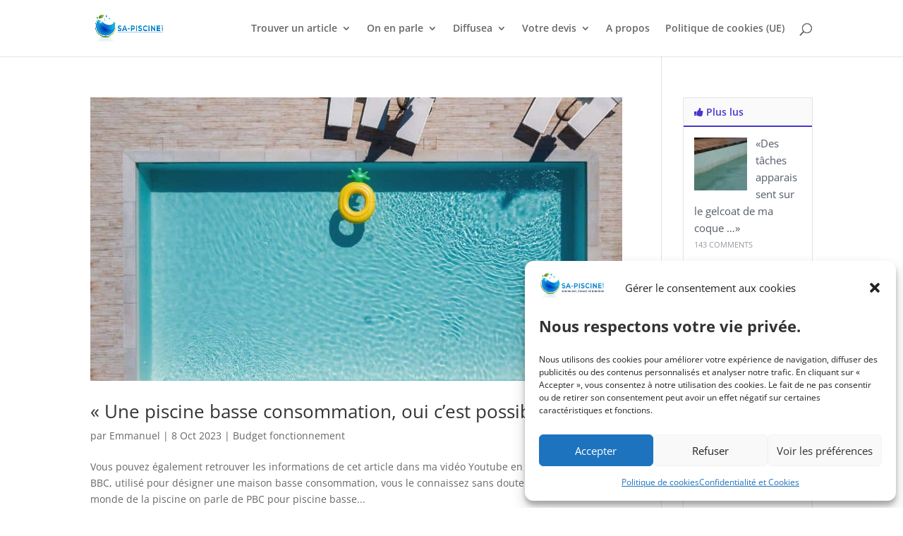

--- FILE ---
content_type: text/html; charset=UTF-8
request_url: https://www.sa-piscine.com/tag/consommation-chlore-liquide-piscine
body_size: 11287
content:
<!DOCTYPE html><html lang="fr-FR"><head><meta charset="UTF-8" /><meta http-equiv="X-UA-Compatible" content="IE=edge"><link rel="pingback" href="https://www.sa-piscine.com/xmlrpc.php" /> <script type="text/javascript">document.documentElement.className = 'js';</script> <link rel="preconnect" href="https://fonts.gstatic.com" crossorigin /><meta name='robots' content='index, follow, max-image-preview:large, max-snippet:-1, max-video-preview:-1' /> <script type="text/javascript">let jqueryParams=[],jQuery=function(r){return jqueryParams=[...jqueryParams,r],jQuery},$=function(r){return jqueryParams=[...jqueryParams,r],$};window.jQuery=jQuery,window.$=jQuery;let customHeadScripts=!1;jQuery.fn=jQuery.prototype={},$.fn=jQuery.prototype={},jQuery.noConflict=function(r){if(window.jQuery)return jQuery=window.jQuery,$=window.jQuery,customHeadScripts=!0,jQuery.noConflict},jQuery.ready=function(r){jqueryParams=[...jqueryParams,r]},$.ready=function(r){jqueryParams=[...jqueryParams,r]},jQuery.load=function(r){jqueryParams=[...jqueryParams,r]},$.load=function(r){jqueryParams=[...jqueryParams,r]},jQuery.fn.ready=function(r){jqueryParams=[...jqueryParams,r]},$.fn.ready=function(r){jqueryParams=[...jqueryParams,r]};</script> <link media="all" href="https://www.sa-piscine.com/wp-content/cache/autoptimize/css/autoptimize_ed53da2a4edb3c0aadc48df60567d573.css" rel="stylesheet"><title>consommation chlore liquide piscine Archives - Sa piscine</title><link rel="canonical" href="https://www.sa-piscine.com/tag/consommation-chlore-liquide-piscine" /><meta property="og:locale" content="fr_FR" /><meta property="og:type" content="article" /><meta property="og:title" content="consommation chlore liquide piscine Archives - Sa piscine" /><meta property="og:url" content="https://www.sa-piscine.com/tag/consommation-chlore-liquide-piscine" /><meta property="og:site_name" content="Sa piscine" /> <script type="application/ld+json" class="yoast-schema-graph">{"@context":"https://schema.org","@graph":[{"@type":"CollectionPage","@id":"https://www.sa-piscine.com/tag/consommation-chlore-liquide-piscine","url":"https://www.sa-piscine.com/tag/consommation-chlore-liquide-piscine","name":"consommation chlore liquide piscine Archives - Sa piscine","isPartOf":{"@id":"https://www.sa-piscine.com/#website"},"primaryImageOfPage":{"@id":"https://www.sa-piscine.com/tag/consommation-chlore-liquide-piscine#primaryimage"},"image":{"@id":"https://www.sa-piscine.com/tag/consommation-chlore-liquide-piscine#primaryimage"},"thumbnailUrl":"https://www.sa-piscine.com/wp-content/uploads/2023/10/piscine-basse-conso-llum.fr-L.jpeg","breadcrumb":{"@id":"https://www.sa-piscine.com/tag/consommation-chlore-liquide-piscine#breadcrumb"},"inLanguage":"fr-FR"},{"@type":"ImageObject","inLanguage":"fr-FR","@id":"https://www.sa-piscine.com/tag/consommation-chlore-liquide-piscine#primaryimage","url":"https://www.sa-piscine.com/wp-content/uploads/2023/10/piscine-basse-conso-llum.fr-L.jpeg","contentUrl":"https://www.sa-piscine.com/wp-content/uploads/2023/10/piscine-basse-conso-llum.fr-L.jpeg","width":1000,"height":533},{"@type":"BreadcrumbList","@id":"https://www.sa-piscine.com/tag/consommation-chlore-liquide-piscine#breadcrumb","itemListElement":[{"@type":"ListItem","position":1,"name":"Accueil","item":"https://www.sa-piscine.com/"},{"@type":"ListItem","position":2,"name":"consommation chlore liquide piscine"}]},{"@type":"WebSite","@id":"https://www.sa-piscine.com/#website","url":"https://www.sa-piscine.com/","name":"Sa piscine","description":"&quot;Sa piscine, Son nouvel espace de bonheur !&quot;","publisher":{"@id":"https://www.sa-piscine.com/#organization"},"potentialAction":[{"@type":"SearchAction","target":{"@type":"EntryPoint","urlTemplate":"https://www.sa-piscine.com/?s={search_term_string}"},"query-input":{"@type":"PropertyValueSpecification","valueRequired":true,"valueName":"search_term_string"}}],"inLanguage":"fr-FR"},{"@type":"Organization","@id":"https://www.sa-piscine.com/#organization","name":"Sa-piscine","url":"https://www.sa-piscine.com/","logo":{"@type":"ImageObject","inLanguage":"fr-FR","@id":"https://www.sa-piscine.com/#/schema/logo/image/","url":"https://www.sa-piscine.com/wp-content/uploads/2015/03/100x74-sa-piscine.png","contentUrl":"https://www.sa-piscine.com/wp-content/uploads/2015/03/100x74-sa-piscine.png","width":100,"height":74,"caption":"Sa-piscine"},"image":{"@id":"https://www.sa-piscine.com/#/schema/logo/image/"},"sameAs":["https://www.facebook.com/pages/Sa-piscine/679024348778741","https://x.com/sapiscine"]}]}</script> <link rel="alternate" type="application/rss+xml" title="Sa piscine &raquo; Flux" href="https://www.sa-piscine.com/feed" /><link rel="alternate" type="application/rss+xml" title="Sa piscine &raquo; Flux des commentaires" href="https://www.sa-piscine.com/comments/feed" /><link rel="alternate" type="application/rss+xml" title="Sa piscine &raquo; Flux de l’étiquette consommation chlore liquide piscine" href="https://www.sa-piscine.com/tag/consommation-chlore-liquide-piscine/feed" /><meta content="Divi Child v.1" name="generator"/> <script type="text/javascript" src="https://www.sa-piscine.com/wp-includes/js/jquery/jquery.min.js?ver=3.7.1" id="jquery-core-js"></script> <script type="text/javascript" id="jquery-js-after">jqueryParams.length&&$.each(jqueryParams,function(e,r){if("function"==typeof r){var n=String(r);n.replace("$","jQuery");var a=new Function("return "+n)();$(document).ready(a)}});
//# sourceURL=jquery-js-after</script> <link rel="https://api.w.org/" href="https://www.sa-piscine.com/wp-json/" /><link rel="alternate" title="JSON" type="application/json" href="https://www.sa-piscine.com/wp-json/wp/v2/tags/5117" /><link rel="EditURI" type="application/rsd+xml" title="RSD" href="https://www.sa-piscine.com/xmlrpc.php?rsd" /><meta name="viewport" content="width=device-width, initial-scale=1.0, maximum-scale=1.0, user-scalable=0" /> <script type="text/plain" data-service="google-analytics" data-category="statistics" async data-cmplz-src="https://www.googletagmanager.com/gtag/js?id=UA-34347012-1"></script> <script>window.dataLayer = window.dataLayer || [];
  function gtag(){dataLayer.push(arguments);}
  gtag('js', new Date());

  gtag('config', 'UA-34347012-1');</script>  <script async src="https://pagead2.googlesyndication.com/pagead/js/adsbygoogle.js?client=ca-pub-0395749000758995" crossorigin="anonymous"></script>  <script type="text/plain" data-service="google-analytics" data-category="statistics" async data-cmplz-src="https://www.googletagmanager.com/gtag/js?id=G-P4QGJRK69T"></script> <script>window.dataLayer = window.dataLayer || [];
  function gtag(){dataLayer.push(arguments);}
  gtag('js', new Date());

  gtag('config', 'G-P4QGJRK69T');</script>  <script type="text/javascript">(function($) {
$(document).ready(function() {
var newVal = 'Lire l\'article';
$('.more-link').html( newVal );
});
})(jQuery);</script>  <script>var lepopup_customjs_handlers={};var lepopup_cookie_value="ilovelencha";var lepopup_events_data={};var lepopup_content_id="{5117}{post_tag}";</script><script>function lepopup_add_event(_event,_data){if(typeof _lepopup_add_event == typeof undefined){jQuery(document).ready(function(){_lepopup_add_event(_event,_data);});}else{_lepopup_add_event(_event,_data);}}</script><link rel="icon" href="https://www.sa-piscine.com/wp-content/uploads/2021/02/cropped-Logo_05-512x512-1-65x65.png" sizes="32x32" /><link rel="icon" href="https://www.sa-piscine.com/wp-content/uploads/2021/02/cropped-Logo_05-512x512-1-300x300.png" sizes="192x192" /><link rel="apple-touch-icon" href="https://www.sa-piscine.com/wp-content/uploads/2021/02/cropped-Logo_05-512x512-1-300x300.png" /><meta name="msapplication-TileImage" content="https://www.sa-piscine.com/wp-content/uploads/2021/02/cropped-Logo_05-512x512-1-300x300.png" /> <noscript><style id="rocket-lazyload-nojs-css">.rll-youtube-player, [data-lazy-src]{display:none !important;}</style></noscript></head><body data-cmplz=1 class="archive tag tag-consommation-chlore-liquide-piscine tag-5117 wp-theme-Divi wp-child-theme-Divi-Child et-tb-has-template et-tb-has-footer aawp-custom et_pb_button_helper_class et_fixed_nav et_show_nav et_primary_nav_dropdown_animation_fade et_secondary_nav_dropdown_animation_fade et_header_style_left et_cover_background et_pb_gutter osx et_pb_gutters3 et_right_sidebar et_divi_theme et-db"><div id="page-container"><div id="et-boc" class="et-boc"><header id="main-header" data-height-onload="66"><div class="container clearfix et_menu_container"><div class="logo_container"> <span class="logo_helper"></span> <a href="https://www.sa-piscine.com/"> <noscript><img src="https://www.sa-piscine.com/wp-content/uploads/2020/12/Logo_01-600x256-1.png" width="600" height="256" alt="Sa piscine" data-height-percentage="54" /></noscript><img class="lazyload" src='data:image/svg+xml,%3Csvg%20xmlns=%22http://www.w3.org/2000/svg%22%20viewBox=%220%200%20600%20256%22%3E%3C/svg%3E' data-src="https://www.sa-piscine.com/wp-content/uploads/2020/12/Logo_01-600x256-1.png" width="600" height="256" alt="Sa piscine" id="logo" data-height-percentage="54" /> </a></div><div id="et-top-navigation" data-height="66" data-fixed-height="40"><nav id="top-menu-nav"><ul id="top-menu" class="nav"><li class="menu-item menu-item-type-custom menu-item-object-custom menu-item-home menu-item-has-children menu-item-10681"><a href="https://www.sa-piscine.com">Trouver un article</a><ul class="sub-menu"><li class="menu-item menu-item-type-taxonomy menu-item-object-category menu-item-has-children menu-item-7313"><a href="https://www.sa-piscine.com/category/projet-piscine">Votre projet Piscine</a><ul class="sub-menu"><li class="menu-item menu-item-type-taxonomy menu-item-object-category menu-item-7321"><a href="https://www.sa-piscine.com/category/projet-piscine/acces">Accès</a></li><li class="menu-item menu-item-type-taxonomy menu-item-object-category menu-item-7322"><a href="https://www.sa-piscine.com/category/projet-piscine/accessoires">Accessoires</a></li><li class="menu-item menu-item-type-taxonomy menu-item-object-category menu-item-7318"><a href="https://www.sa-piscine.com/category/projet-piscine/administratif">Administratif</a></li><li class="menu-item menu-item-type-taxonomy menu-item-object-category menu-item-7319"><a href="https://www.sa-piscine.com/category/projet-piscine/budget-construction">Budget construction</a></li><li class="menu-item menu-item-type-taxonomy menu-item-object-category menu-item-6290"><a href="https://www.sa-piscine.com/category/projet-piscine/chauffage">Chauffage</a></li><li class="menu-item menu-item-type-taxonomy menu-item-object-category menu-item-7315"><a href="https://www.sa-piscine.com/category/projet-piscine/construction">Construction</a></li><li class="menu-item menu-item-type-taxonomy menu-item-object-category menu-item-7320"><a href="https://www.sa-piscine.com/category/projet-piscine/filtration-projet-piscine">Filtration</a></li><li class="menu-item menu-item-type-taxonomy menu-item-object-category menu-item-6286"><a href="https://www.sa-piscine.com/category/projet-piscine/forme-dimension-fond">Forme / dimension / fond</a></li><li class="menu-item menu-item-type-taxonomy menu-item-object-category menu-item-7317"><a href="https://www.sa-piscine.com/category/projet-piscine/implantation">Implantation</a></li><li class="menu-item menu-item-type-taxonomy menu-item-object-category menu-item-6288"><a href="https://www.sa-piscine.com/category/projet-piscine/local-technique">Local technique</a></li><li class="menu-item menu-item-type-taxonomy menu-item-object-category menu-item-7316"><a href="https://www.sa-piscine.com/category/projet-piscine/revetements">Revêtements</a></li><li class="menu-item menu-item-type-taxonomy menu-item-object-category menu-item-6293"><a href="https://www.sa-piscine.com/category/projet-piscine/securite">Sécurité</a></li><li class="menu-item menu-item-type-taxonomy menu-item-object-category menu-item-6287"><a href="https://www.sa-piscine.com/category/projet-piscine/types">Types</a></li></ul></li><li class="menu-item menu-item-type-taxonomy menu-item-object-category menu-item-has-children menu-item-7323"><a href="https://www.sa-piscine.com/category/vie-piscine">La vie de votre Piscine</a><ul class="sub-menu"><li class="menu-item menu-item-type-taxonomy menu-item-object-category menu-item-6294"><a href="https://www.sa-piscine.com/category/vie-piscine/traitements">Traitements</a></li><li class="menu-item menu-item-type-taxonomy menu-item-object-category menu-item-7326"><a href="https://www.sa-piscine.com/category/vie-piscine/budget-fonctionnement">Budget fonctionnement</a></li><li class="menu-item menu-item-type-taxonomy menu-item-object-category menu-item-6291"><a href="https://www.sa-piscine.com/category/vie-piscine/entretien">Entretien</a></li><li class="menu-item menu-item-type-taxonomy menu-item-object-category menu-item-11246"><a href="https://www.sa-piscine.com/category/vie-piscine/renovation-vie-piscine">Rénovation</a></li><li class="menu-item menu-item-type-taxonomy menu-item-object-category menu-item-6292"><a href="https://www.sa-piscine.com/category/vie-piscine/filtration-fonctionnement">Filtration fonctionnement</a></li><li class="menu-item menu-item-type-taxonomy menu-item-object-category menu-item-7324"><a href="https://www.sa-piscine.com/category/vie-piscine/estivage">Estivage</a></li><li class="menu-item menu-item-type-taxonomy menu-item-object-category menu-item-7325"><a href="https://www.sa-piscine.com/category/vie-piscine/hivernage">Hivernage</a></li></ul></li><li class="menu-item menu-item-type-taxonomy menu-item-object-category menu-item-6295"><a href="https://www.sa-piscine.com/category/autour">Autour de la piscine</a></li><li class="menu-item menu-item-type-taxonomy menu-item-object-category menu-item-6297"><a href="https://www.sa-piscine.com/category/piscine-news">Piscine News</a></li><li class="menu-item menu-item-type-taxonomy menu-item-object-category menu-item-8844"><a href="https://www.sa-piscine.com/category/abris-piscine">Abris piscine</a></li><li class="menu-item menu-item-type-taxonomy menu-item-object-category menu-item-6296"><a href="https://www.sa-piscine.com/category/divers">Divers</a></li></ul></li><li class="menu-item menu-item-type-post_type menu-item-object-page menu-item-has-children menu-item-6251"><a href="https://www.sa-piscine.com/vos-temoignages">On en parle</a><ul class="sub-menu"><li class="menu-item menu-item-type-custom menu-item-object-custom menu-item-12453"><a href="https://www.diffusea.com/article-maison-jardin/">Article dans « Maison &#038; Jardin »</a></li><li class="menu-item menu-item-type-post_type menu-item-object-page menu-item-12685"><a href="https://www.sa-piscine.com/vos-temoignages">Mes lecteurs témoignent</a></li></ul></li><li class="menu-item menu-item-type-custom menu-item-object-custom menu-item-has-children menu-item-7390"><a href="https://www.diffusea.com/" title="Vous faciliter l&rsquo;entretien ET faire des économies">Diffusea</a><ul class="sub-menu"><li class="menu-item menu-item-type-custom menu-item-object-custom menu-item-7669"><a href="https://www.diffusea.com/categorie-produit/entretien/prefiltres/" title="Tous les pré-filtres">Les pré-filtres de skimmer</a></li><li class="menu-item menu-item-type-custom menu-item-object-custom menu-item-9192"><a href="https://www.diffusea.com/categorie-produit/piscine/packs/" title="Les packs">Les packs de Pré-filtres</a></li><li class="menu-item menu-item-type-custom menu-item-object-custom menu-item-7674"><a href="https://www.diffusea.com/produit/surfilet/" title="Pour une épuisette plus efficace">Les sur-filets d&rsquo;épuisette</a></li><li class="menu-item menu-item-type-custom menu-item-object-custom menu-item-7675"><a href="https://www.diffusea.com/produit/skimm-protect-enveloppe/" title="Spécial Waterair">Les enveloppes pour cartouches filtrantes</a></li><li class="menu-item menu-item-type-custom menu-item-object-custom menu-item-10069"><a href="https://www.diffusea.com/categorie-produit/connecte/">Les produits connectés</a></li><li class="menu-item menu-item-type-custom menu-item-object-custom menu-item-10070"><a href="https://www.diffusea.com/categorie-produit/ebook/">Les ebooks &#038; vidéos</a></li></ul></li><li class="menu-item menu-item-type-post_type menu-item-object-page menu-item-has-children menu-item-10957"><a href="https://www.sa-piscine.com/devis-piscine">Votre devis</a><ul class="sub-menu"><li class="menu-item menu-item-type-post_type menu-item-object-page menu-item-10969"><a href="https://www.sa-piscine.com/devis-piscine-en-kit">Devis piscine en kit</a></li><li class="menu-item menu-item-type-post_type menu-item-object-page menu-item-10976"><a href="https://www.sa-piscine.com/devis-piscine-en-dur">Devis piscine en dur</a></li><li class="menu-item menu-item-type-post_type menu-item-object-page menu-item-10984"><a href="https://www.sa-piscine.com/devis-piscine-coque">Devis piscine coque</a></li><li class="menu-item menu-item-type-post_type menu-item-object-page menu-item-7666"><a href="https://www.sa-piscine.com/devis-abri-piscine" title="Rajouter un abri">Devis abris piscines</a></li><li class="menu-item menu-item-type-post_type menu-item-object-page menu-item-11024"><a href="https://www.sa-piscine.com/devis-entretien-piscine">Devis entretien piscine</a></li><li class="menu-item menu-item-type-post_type menu-item-object-page menu-item-10990"><a href="https://www.sa-piscine.com/devis-equipement-piscine">Devis équipement piscine</a></li><li class="menu-item menu-item-type-post_type menu-item-object-page menu-item-7664"><a href="https://www.sa-piscine.com/devis-securiser-piscine" title="Pour une piscine sécurisée">Sécuriser votre piscine</a></li><li class="menu-item menu-item-type-post_type menu-item-object-page menu-item-11029"><a href="https://www.sa-piscine.com/devis-spa">Devis spa</a></li><li class="menu-item menu-item-type-post_type menu-item-object-page menu-item-7663"><a href="https://www.sa-piscine.com/devis-spa-de-nage" title="Le plaisir d&rsquo;un Spa">Spa de nage</a></li></ul></li><li class="menu-item menu-item-type-post_type menu-item-object-page menu-item-2502"><a href="https://www.sa-piscine.com/a-propos">A propos</a></li><li class="menu-item menu-item-type-post_type menu-item-object-page menu-item-14116"><a href="https://www.sa-piscine.com/politique-de-cookies-ue">Politique de cookies (UE)</a></li></ul></nav><div id="et_top_search"> <span id="et_search_icon"></span></div><div id="et_mobile_nav_menu"><div class="mobile_nav closed"> <span class="select_page">Sélectionner une page</span> <span class="mobile_menu_bar mobile_menu_bar_toggle"></span></div></div></div></div><div class="et_search_outer"><div class="container et_search_form_container"><form role="search" method="get" class="et-search-form" action="https://www.sa-piscine.com/"> <input type="search" class="et-search-field" placeholder="Rechercher &hellip;" value="" name="s" title="Rechercher:" /></form> <span class="et_close_search_field"></span></div></div></header><div id="et-main-area"><div id="main-content"><div class="container"><div id="content-area" class="clearfix"><div id="left-area"><article id="post-14083" class="et_pb_post post-14083 post type-post status-publish format-standard has-post-thumbnail hentry category-budget-fonctionnement tag-combien-coute-entretien-piscine tag-combien-coute-l-entretien-d-une-piscine tag-combien-coute-l-entretien-une-piscine tag-consommation-annuelle-piscine tag-consommation-brome-piscine tag-consommation-chlore-liquide-piscine tag-consommation-chlore-piscine tag-consommation-d-eau-d-une-piscine tag-consommation-d-eau-piscine tag-consommation-d-une-piscine tag-consommation-eau-piscine tag-consommation-eau-piscine-evaporation tag-consommation-eau-piscine-gonflable tag-consommation-electricite-piscine tag-consommation-ph-moins-piscine-au-sel tag-consommation-piscine tag-consommation-sel-piscine tag-cout-annuel-d-une-piscine tag-cout-annuel-d-une-piscine-enterree tag-cout-annuel-entretien-piscine tag-cout-annuel-piscine tag-cout-annuelle-piscine tag-cout-d-entretien-d-une-piscine tag-cout-d-entretien-d-une-piscine-interieure tag-cout-d-entretien-piscine tag-cout-d-une-piscine-annuel tag-cout-d-une-piscine-entretien tag-cout-de-fonctionnement-d-une-piscine tag-cout-de-l-entretien-d-une-piscine tag-cout-electricite-piscine tag-cout-entretien-annuel-piscine tag-cout-entretien-d-une-piscine tag-cout-entretien-piscine tag-cout-entretien-piscine-a-l-annee tag-cout-entretien-piscine-annuel tag-cout-entretien-piscine-enterree tag-cout-entretien-piscine-mensuel tag-cout-mensuel-entretien-piscine tag-cout-moyen-entretien-piscine tag-cout-piscine-annuel tag-cout-piscine-entretien tag-cout-vidange-piscine tag-electricite-piscine tag-entretien-d-une-piscine-cout tag-entretien-piscine-cout tag-entretien-piscine-cout-annuel tag-entretien-piscine-prix tag-frais-d-entretien-piscine tag-frais-entretien-piscine tag-ma-piscine-consomme-beaucoup-de-ph-moins tag-piscine-consommation-eau tag-piscine-cout-annuel tag-piscine-cout-entretien tag-piscine-econome tag-piscine-economique tag-piscine-prix-entretien tag-pompe-filtration-piscine-basse-consommation tag-pompe-piscine-basse-consommation tag-pompe-piscine-faible-consommation tag-prix-annuel-entretien-piscine tag-prix-entretien-annuel-piscine tag-prix-entretien-d-une-piscine tag-prix-entretien-piscine tag-prix-entretien-piscine-annuel tag-prix-entretien-piscine-par-an tag-quantite-eau-piscine"> <a class="entry-featured-image-url" href="https://www.sa-piscine.com/piscine-basse-consommation"> <noscript><img src="https://www.sa-piscine.com/wp-content/uploads/2023/10/piscine-basse-conso-llum.fr-L.jpeg" alt="« Une piscine basse consommation, oui c’est possible ! »" class="" width="1080" height="675" srcset="https://www.sa-piscine.com/wp-content/uploads/2023/10/piscine-basse-conso-llum.fr-L.jpeg 1080w, https://www.sa-piscine.com/wp-content/uploads/2023/10/piscine-basse-conso-llum.fr-L-980x522.jpeg 980w, https://www.sa-piscine.com/wp-content/uploads/2023/10/piscine-basse-conso-llum.fr-L-480x256.jpeg 480w" sizes="(min-width: 0px) and (max-width: 480px) 480px, (min-width: 481px) and (max-width: 980px) 980px, (min-width: 981px) 1080px, 100vw" /></noscript><img src='data:image/svg+xml,%3Csvg%20xmlns=%22http://www.w3.org/2000/svg%22%20viewBox=%220%200%201080%20675%22%3E%3C/svg%3E' data-src="https://www.sa-piscine.com/wp-content/uploads/2023/10/piscine-basse-conso-llum.fr-L.jpeg" alt="« Une piscine basse consommation, oui c’est possible ! »" class="lazyload " width="1080" height="675" data-srcset="https://www.sa-piscine.com/wp-content/uploads/2023/10/piscine-basse-conso-llum.fr-L.jpeg 1080w, https://www.sa-piscine.com/wp-content/uploads/2023/10/piscine-basse-conso-llum.fr-L-980x522.jpeg 980w, https://www.sa-piscine.com/wp-content/uploads/2023/10/piscine-basse-conso-llum.fr-L-480x256.jpeg 480w" data-sizes="(min-width: 0px) and (max-width: 480px) 480px, (min-width: 481px) and (max-width: 980px) 980px, (min-width: 981px) 1080px, 100vw" /> </a><h2 class="entry-title"><a href="https://www.sa-piscine.com/piscine-basse-consommation">« Une piscine basse consommation, oui c’est possible ! »</a></h2><p class="post-meta"> par <span class="author vcard"><a href="https://www.sa-piscine.com/author/aevadiffuseaae" title="Articles de Emmanuel" rel="author">Emmanuel</a></span> | <span class="published">8 Oct 2023</span> | <a href="https://www.sa-piscine.com/category/vie-piscine/budget-fonctionnement" rel="category tag">Budget fonctionnement</a></p>Vous pouvez également retrouver les informations de cet article dans ma vidéo Youtube en cliquant ici Le label BBC, utilisé pour désigner une maison basse consommation, vous le connaissez sans doute tous. Dans le monde de la piscine on parle de PBC pour piscine basse...</article><article id="post-13956" class="et_pb_post post-13956 post type-post status-publish format-standard has-post-thumbnail hentry category-budget-fonctionnement tag-combien-coute-entretien-piscine tag-combien-coute-l-entretien-d-une-piscine tag-combien-coute-l-entretien-une-piscine tag-consommation-annuelle-piscine tag-consommation-brome-piscine tag-consommation-chlore-liquide-piscine tag-consommation-chlore-piscine tag-consommation-d-eau-d-une-piscine tag-consommation-d-eau-piscine tag-consommation-d-une-piscine tag-consommation-eau-piscine tag-consommation-eau-piscine-evaporation tag-consommation-eau-piscine-gonflable tag-consommation-ph-moins-piscine-au-sel tag-consommation-piscine tag-consommation-sel-piscine tag-cout-annuel-d-une-piscine tag-cout-annuel-d-une-piscine-enterree tag-cout-annuel-entretien-piscine tag-cout-annuel-piscine tag-cout-annuelle-piscine tag-cout-d-entretien-d-une-piscine tag-cout-d-entretien-d-une-piscine-interieure tag-cout-d-entretien-piscine tag-cout-d-une-piscine-annuel tag-cout-d-une-piscine-entretien tag-cout-de-fonctionnement-d-une-piscine tag-cout-de-l-entretien-d-une-piscine tag-cout-entretien-annuel-piscine tag-cout-entretien-d-une-piscine tag-cout-entretien-piscine tag-cout-entretien-piscine-a-l-annee tag-cout-entretien-piscine-annuel tag-cout-entretien-piscine-enterree tag-cout-entretien-piscine-mensuel tag-cout-mensuel-entretien-piscine tag-cout-moyen-entretien-piscine tag-cout-piscine-annuel tag-cout-piscine-entretien tag-cout-vidange-piscine tag-entretien-d-une-piscine-cout tag-entretien-piscine-cout tag-entretien-piscine-cout-annuel tag-entretien-piscine-prix tag-frais-d-entretien-piscine tag-frais-entretien-piscine tag-ma-piscine-consomme-beaucoup-de-ph-moins tag-piscine-consommation-eau tag-piscine-cout-annuel tag-piscine-cout-entretien tag-piscine-econome tag-piscine-economique tag-piscine-prix-entretien tag-prix-annuel-entretien-piscine tag-prix-entretien-annuel-piscine tag-prix-entretien-d-une-piscine tag-prix-entretien-piscine tag-prix-entretien-piscine-annuel tag-prix-entretien-piscine-par-an tag-quantite-eau-piscine"> <a class="entry-featured-image-url" href="https://www.sa-piscine.com/consommation-deau"> <noscript><img src="https://www.sa-piscine.com/wp-content/uploads/2023/08/CHIFFRES_CP_OCTOBRE_2019_WEB_diminution-volume-1080x675.jpeg" alt="« Comment réduire la consommation d’eau de votre piscine ? »" class="" width="1080" height="675" srcset="https://www.sa-piscine.com/wp-content/uploads/2023/08/CHIFFRES_CP_OCTOBRE_2019_WEB_diminution-volume-1080x675.jpeg 1080w, https://www.sa-piscine.com/wp-content/uploads/2023/08/CHIFFRES_CP_OCTOBRE_2019_WEB_diminution-volume-980x980.jpeg 980w, https://www.sa-piscine.com/wp-content/uploads/2023/08/CHIFFRES_CP_OCTOBRE_2019_WEB_diminution-volume-480x480.jpeg 480w" sizes="(min-width: 0px) and (max-width: 480px) 480px, (min-width: 481px) and (max-width: 980px) 980px, (min-width: 981px) 1080px, 100vw" /></noscript><img src='data:image/svg+xml,%3Csvg%20xmlns=%22http://www.w3.org/2000/svg%22%20viewBox=%220%200%201080%20675%22%3E%3C/svg%3E' data-src="https://www.sa-piscine.com/wp-content/uploads/2023/08/CHIFFRES_CP_OCTOBRE_2019_WEB_diminution-volume-1080x675.jpeg" alt="« Comment réduire la consommation d’eau de votre piscine ? »" class="lazyload " width="1080" height="675" data-srcset="https://www.sa-piscine.com/wp-content/uploads/2023/08/CHIFFRES_CP_OCTOBRE_2019_WEB_diminution-volume-1080x675.jpeg 1080w, https://www.sa-piscine.com/wp-content/uploads/2023/08/CHIFFRES_CP_OCTOBRE_2019_WEB_diminution-volume-980x980.jpeg 980w, https://www.sa-piscine.com/wp-content/uploads/2023/08/CHIFFRES_CP_OCTOBRE_2019_WEB_diminution-volume-480x480.jpeg 480w" data-sizes="(min-width: 0px) and (max-width: 480px) 480px, (min-width: 481px) and (max-width: 980px) 980px, (min-width: 981px) 1080px, 100vw" /> </a><h2 class="entry-title"><a href="https://www.sa-piscine.com/consommation-deau">« Comment réduire la consommation d’eau de votre piscine ? »</a></h2><p class="post-meta"> par <span class="author vcard"><a href="https://www.sa-piscine.com/author/aevadiffuseaae" title="Articles de Emmanuel" rel="author">Emmanuel</a></span> | <span class="published">9 Août 2023</span> | <a href="https://www.sa-piscine.com/category/vie-piscine/budget-fonctionnement" rel="category tag">Budget fonctionnement</a></p>Vous pouvez également retrouver les informations de cet article dans ma vidéo Youtube en cliquant ici Lorsque l’on pense consommation dans le cadre d’une piscine, la 1ère chose qui nous vient à l’esprit, c’est l’eau. Effectivement, c’est le coeur de votre bassin....</article></div><div id="sidebar"><div id="wpt_widget-2" class="et_pb_widget widget_wpt"><div id="wpt_widget-2_content" data-widget-number="2" class="wptp_widget_content wpt-load4 wptp-style-5 wptp-pagination-style-1" data-style="5" data-pagination-style="1"><div class="wpt-loader"></div><ul class="wptp-tabs has-3-tabs"><li class="tab_title"> <a href="#" id="popular-tab"> <i class="fa fa-thumbs-up"></i> Plus lus </a></li><li class="tab_title"> <a href="#" id="latest-tab"> <i class="fa fa-clock-o"></i> Récents </a></li><li class="tab_title"> <a href="#" id="cats-3-tab"> <i class="fa fa-bookmark"></i> Categories </a></li></ul><div class="clear"></div><div class="inside"><div class="wpt_acc_title"> <a href="#" id="popular-tab"> <i class="fa fa-thumbs-up"></i> Plus lus </a></div><div id="popular-tab-content" class="tab-content"></div><div class="wpt_acc_title"> <a href="#" id="latest-tab"> <i class="fa fa-clock-o"></i> Récents </a></div><div id="latest-tab-content" class="tab-content"></div><div class="wpt_acc_title"> <a href="#" id="cats-3-tab"> <i class="fa fa-bookmark"></i> Categories </a></div><div id="cats-3-tab-content" class="tab-content"></div><div class="clear"></div></div><div class="clear"></div></div></div><div id="custom_html-7" class="widget_text et_pb_widget widget_custom_html"><div class="textwidget custom-html-widget"><div align="center"> <script async src="//pagead2.googlesyndication.com/pagead/js/adsbygoogle.js"></script>  <ins class="adsbygoogle"
 style="display:inline-block;width:280px;height:295px"
 data-ad-client="ca-pub-0395749000758995"
 data-ad-slot="9624611690"></ins> <script>(adsbygoogle = window.adsbygoogle || []).push({});</script></div></div></div><div id="custom_html-4" class="widget_text et_pb_widget widget_custom_html"><h4 class="widgettitle">Comme des poissons dans l&rsquo;eau.</h4><div class="textwidget custom-html-widget"><div align="center"><p style="text-align: center; font-size: 14px; font-weight: bold; color: rgb(45, 45, 45);">N'ayez plus peur de la noyade</p><br/> <a href="http://go.65616265727468z2ec6e656f616964.8.1tpe.net" target="_blank"><noscript><img class="size-full wp-image-1553 " title="Pour que vos enfants apprennent a maîtriser les dangers de l'eau" alt="Pour que vos enfants apprennent a maîtriser les dangers de l'eau" src="http://www.sa-piscine.com/wp-content/uploads/2017/03/250x190_natation_test.gif" width="250" height="190" /></noscript><img class="lazyload size-full wp-image-1553 " title="Pour que vos enfants apprennent a maîtriser les dangers de l'eau" alt="Pour que vos enfants apprennent a maîtriser les dangers de l'eau" src='data:image/svg+xml,%3Csvg%20xmlns=%22http://www.w3.org/2000/svg%22%20viewBox=%220%200%20250%20190%22%3E%3C/svg%3E' data-src="http://www.sa-piscine.com/wp-content/uploads/2017/03/250x190_natation_test.gif" width="250" height="190" /></a><a href="http://go.65616265727468z2ec6e656f616964.8.1tpe.net" target="_blank"><p style="text-align: center; font-size: 14px; font-weight: bold; color: rgb(45, 45, 45);">Maîtriser l'eau devient un jeu ... d'enfants !</p></a></div></div></div></div></div></div></div><footer class="et-l et-l--footer"><div class="et_builder_inner_content et_pb_gutters3"><div class="et_pb_section et_pb_section_0_tb_footer et_pb_with_background et_section_regular section_has_divider et_pb_top_divider" ><div class="et_pb_top_inside_divider et-no-transition"></div><div class="et_pb_row et_pb_row_0_tb_footer"><div class="et_pb_column et_pb_column_1_3 et_pb_column_0_tb_footer  et_pb_css_mix_blend_mode_passthrough"><div class="et_pb_with_border et_pb_module et_pb_blurb et_pb_blurb_0_tb_footer  et_pb_text_align_center  et_pb_blurb_position_top et_pb_bg_layout_light"><div class="et_pb_blurb_content"><div class="et_pb_main_blurb_image"><span class="et_pb_image_wrap"><span class="et-waypoint et_pb_animation_top et_pb_animation_top_tablet et_pb_animation_top_phone et-pb-icon et-pb-icon-circle"></span></span></div><div class="et_pb_blurb_container"><h4 class="et_pb_module_header"><span>Catégories</span></h4></div></div></div></div><div class="et_pb_column et_pb_column_1_3 et_pb_column_1_tb_footer  et_pb_css_mix_blend_mode_passthrough"><div class="et_pb_with_border et_pb_module et_pb_blurb et_pb_blurb_1_tb_footer  et_pb_text_align_center  et_pb_blurb_position_top et_pb_bg_layout_light"><div class="et_pb_blurb_content"><div class="et_pb_main_blurb_image"><span class="et_pb_image_wrap"><span class="et-waypoint et_pb_animation_top et_pb_animation_top_tablet et_pb_animation_top_phone et-pb-icon et-pb-icon-circle">i</span></span></div><div class="et_pb_blurb_container"><h4 class="et_pb_module_header"><span>Pages</span></h4><div class="et_pb_blurb_description"><p><a href="http://www.sa-piscine.com/partenaires" target="_blank" rel="noopener">Nos partenaires</a> | <a href="https://www.diffusea.com/" target="_blank" rel="noopener">DIFFUSEA.COM</a> | <a href="http://www.sa-piscine.com/vos-temoignages" target="_blank" rel="noopener">Vos témoignages</a> | <a href="http://www.sa-piscine.com/a-propos" target="_blank" rel="noopener">A propos</a> | <a href="http://www.sa-piscine.com/contact" target="_blank" rel="noopener">Me contacter</a></p></div></div></div></div></div><div class="et_pb_column et_pb_column_1_3 et_pb_column_2_tb_footer  et_pb_css_mix_blend_mode_passthrough et-last-child et_pb_column_empty"></div></div><div class="et_pb_row et_pb_row_1_tb_footer"><div class="et_pb_column et_pb_column_4_4 et_pb_column_3_tb_footer  et_pb_css_mix_blend_mode_passthrough et-last-child"><div class="et_pb_module et_pb_divider et_pb_divider_0_tb_footer et_pb_divider_position_ et_pb_space"><div class="et_pb_divider_internal"></div></div></div></div><div class="et_pb_row et_pb_row_2_tb_footer"><div class="et_pb_column et_pb_column_1_3 et_pb_column_4_tb_footer  et_pb_css_mix_blend_mode_passthrough"><div class="et_pb_module et_pb_text et_pb_text_0_tb_footer  et_pb_text_align_left et_pb_bg_layout_light"><div class="et_pb_text_inner">Copyright © 2026 sa-piscine.com -  tous droits réservés  -</div></div></div><div class="et_pb_column et_pb_column_1_3 et_pb_column_5_tb_footer  et_pb_css_mix_blend_mode_passthrough"><ul class="et_pb_module et_pb_social_media_follow et_pb_social_media_follow_0_tb_footer clearfix  et_pb_text_align_center et_pb_bg_layout_light"><li
 class='et_pb_social_media_follow_network_0_tb_footer et_pb_social_icon et_pb_social_network_link  et-social-facebook'><a
 href=''
 class='icon et_pb_with_border'
 title='Suivez sur Facebook'
 target="_blank"><span
 class='et_pb_social_media_follow_network_name'
 aria-hidden='true'
 >Suivre</span></a></li><li
 class='et_pb_social_media_follow_network_1_tb_footer et_pb_social_icon et_pb_social_network_link  et-social-twitter'><a
 href='#'
 class='icon et_pb_with_border'
 title='Suivez sur X'
 target="_blank"><span
 class='et_pb_social_media_follow_network_name'
 aria-hidden='true'
 >Suivre</span></a></li><li
 class='et_pb_social_media_follow_network_2_tb_footer et_pb_social_icon et_pb_social_network_link  et-social-youtube'><a
 href='https://youtube.com/channel/UCnC1rtOhVPWdHlFNP0lsODw/?sub_confirmation=1'
 class='icon et_pb_with_border'
 title='Suivez sur Youtube'
 target="_blank"><span
 class='et_pb_social_media_follow_network_name'
 aria-hidden='true'
 >Suivre</span></a></li></ul></div><div class="et_pb_column et_pb_column_1_3 et_pb_column_6_tb_footer  et_pb_css_mix_blend_mode_passthrough et-last-child"><div class="et_pb_module et_pb_text et_pb_text_1_tb_footer  et_pb_text_align_left et_pb_bg_layout_dark"><div class="et_pb_text_inner"><p><span style="color: #000000;"><a href="https://www.sa-piscine.com/mentions-legales" target="_blank" rel="noopener" style="color: #000000;">Mentions légales</a> | <a href="https://www.sa-piscine.com/confidentialite-et-cookies" target="_blank" rel="noopener" style="color: #000000;">Confidentialité</a></span></p></div></div></div></div></div></div></footer></div></div></div> <script type="speculationrules">{"prefetch":[{"source":"document","where":{"and":[{"href_matches":"/*"},{"not":{"href_matches":["/wp-*.php","/wp-admin/*","/wp-content/uploads/*","/wp-content/*","/wp-content/plugins/*","/wp-content/themes/Divi-Child/*","/wp-content/themes/Divi/*","/*\\?(.+)"]}},{"not":{"selector_matches":"a[rel~=\"nofollow\"]"}},{"not":{"selector_matches":".no-prefetch, .no-prefetch a"}}]},"eagerness":"conservative"}]}</script> <script type="text/javascript">var _paq = _paq || [];
								_paq.push(['trackPageView']);
								(function () {
					var u = "https://analytics3.wpmudev.com/";
					_paq.push(['setTrackerUrl', u + 'track/']);
					_paq.push(['setSiteId', '19842']);
					var d   = document, g = d.createElement('script'), s = d.getElementsByTagName('script')[0];
					g.type  = 'text/javascript';
					g.async = true;
					g.defer = true;
					g.src   = 'https://analytics.wpmucdn.com/matomo.js';
					s.parentNode.insertBefore(g, s);
				})();</script> <div id="cmplz-cookiebanner-container"><div class="cmplz-cookiebanner cmplz-hidden banner-1 bottom-right-view-preferences optin cmplz-bottom-right cmplz-categories-type-view-preferences" aria-modal="true" data-nosnippet="true" role="dialog" aria-live="polite" aria-labelledby="cmplz-header-1-optin" aria-describedby="cmplz-message-1-optin"><div class="cmplz-header"><div class="cmplz-logo"><noscript><img width="600" height="256" src="https://www.sa-piscine.com/wp-content/uploads/2020/12/Logo_02-600x256-1.png" class="attachment-cmplz_banner_image size-cmplz_banner_image" alt="Sa piscine" decoding="async" srcset="https://www.sa-piscine.com/wp-content/uploads/2020/12/Logo_02-600x256-1.png 600w, https://www.sa-piscine.com/wp-content/uploads/2020/12/Logo_02-600x256-1-480x205.png 480w" sizes="(min-width: 0px) and (max-width: 480px) 480px, (min-width: 481px) 600px, 100vw" /></noscript><img width="600" height="256" src='data:image/svg+xml,%3Csvg%20xmlns=%22http://www.w3.org/2000/svg%22%20viewBox=%220%200%20600%20256%22%3E%3C/svg%3E' data-src="https://www.sa-piscine.com/wp-content/uploads/2020/12/Logo_02-600x256-1.png" class="lazyload attachment-cmplz_banner_image size-cmplz_banner_image" alt="Sa piscine" decoding="async" data-srcset="https://www.sa-piscine.com/wp-content/uploads/2020/12/Logo_02-600x256-1.png 600w, https://www.sa-piscine.com/wp-content/uploads/2020/12/Logo_02-600x256-1-480x205.png 480w" data-sizes="(min-width: 0px) and (max-width: 480px) 480px, (min-width: 481px) 600px, 100vw" /></div><div class="cmplz-title" id="cmplz-header-1-optin">Gérer le consentement aux cookies</div><div class="cmplz-close" tabindex="0" role="button" aria-label="Fermer la boîte de dialogue"> <svg aria-hidden="true" focusable="false" data-prefix="fas" data-icon="times" class="svg-inline--fa fa-times fa-w-11" role="img" xmlns="http://www.w3.org/2000/svg" viewBox="0 0 352 512"><path fill="currentColor" d="M242.72 256l100.07-100.07c12.28-12.28 12.28-32.19 0-44.48l-22.24-22.24c-12.28-12.28-32.19-12.28-44.48 0L176 189.28 75.93 89.21c-12.28-12.28-32.19-12.28-44.48 0L9.21 111.45c-12.28 12.28-12.28 32.19 0 44.48L109.28 256 9.21 356.07c-12.28 12.28-12.28 32.19 0 44.48l22.24 22.24c12.28 12.28 32.2 12.28 44.48 0L176 322.72l100.07 100.07c12.28 12.28 32.2 12.28 44.48 0l22.24-22.24c12.28-12.28 12.28-32.19 0-44.48L242.72 256z"></path></svg></div></div><div class="cmplz-divider cmplz-divider-header"></div><div class="cmplz-body"><div class="cmplz-message" id="cmplz-message-1-optin"><h3><strong>Nous respectons votre vie privée.</strong></h3><br /> Nous utilisons des cookies pour améliorer votre expérience de navigation, diffuser des publicités ou des contenus personnalisés et analyser notre trafic. En cliquant sur « Accepter », vous consentez à notre utilisation des cookies. Le fait de ne pas consentir ou de retirer son consentement peut avoir un effet négatif sur certaines caractéristiques et fonctions.</div><div class="cmplz-categories"> <details class="cmplz-category cmplz-functional" > <summary> <span class="cmplz-category-header"> <span class="cmplz-category-title">Fonctionnel</span> <span class='cmplz-always-active'> <span class="cmplz-banner-checkbox"> <input type="checkbox"
 id="cmplz-functional-optin"
 data-category="cmplz_functional"
 class="cmplz-consent-checkbox cmplz-functional"
 size="40"
 value="1"/> <label class="cmplz-label" for="cmplz-functional-optin"><span class="screen-reader-text">Fonctionnel</span></label> </span> Toujours activé </span> <span class="cmplz-icon cmplz-open"> <svg xmlns="http://www.w3.org/2000/svg" viewBox="0 0 448 512"  height="18" ><path d="M224 416c-8.188 0-16.38-3.125-22.62-9.375l-192-192c-12.5-12.5-12.5-32.75 0-45.25s32.75-12.5 45.25 0L224 338.8l169.4-169.4c12.5-12.5 32.75-12.5 45.25 0s12.5 32.75 0 45.25l-192 192C240.4 412.9 232.2 416 224 416z"/></svg> </span> </span> </summary><div class="cmplz-description"> <span class="cmplz-description-functional">Le stockage ou l’accès technique est strictement nécessaire dans la finalité d’intérêt légitime de permettre l’utilisation d’un service spécifique explicitement demandé par l’abonné ou l’internaute, ou dans le seul but d’effectuer la transmission d’une communication sur un réseau de communications électroniques.</span></div> </details> <details class="cmplz-category cmplz-preferences" > <summary> <span class="cmplz-category-header"> <span class="cmplz-category-title">Préférences</span> <span class="cmplz-banner-checkbox"> <input type="checkbox"
 id="cmplz-preferences-optin"
 data-category="cmplz_preferences"
 class="cmplz-consent-checkbox cmplz-preferences"
 size="40"
 value="1"/> <label class="cmplz-label" for="cmplz-preferences-optin"><span class="screen-reader-text">Préférences</span></label> </span> <span class="cmplz-icon cmplz-open"> <svg xmlns="http://www.w3.org/2000/svg" viewBox="0 0 448 512"  height="18" ><path d="M224 416c-8.188 0-16.38-3.125-22.62-9.375l-192-192c-12.5-12.5-12.5-32.75 0-45.25s32.75-12.5 45.25 0L224 338.8l169.4-169.4c12.5-12.5 32.75-12.5 45.25 0s12.5 32.75 0 45.25l-192 192C240.4 412.9 232.2 416 224 416z"/></svg> </span> </span> </summary><div class="cmplz-description"> <span class="cmplz-description-preferences">Le stockage ou l’accès technique est nécessaire dans la finalité d’intérêt légitime de stocker des préférences qui ne sont pas demandées par l’abonné ou la personne utilisant le service.</span></div> </details> <details class="cmplz-category cmplz-statistics" > <summary> <span class="cmplz-category-header"> <span class="cmplz-category-title">Statistiques</span> <span class="cmplz-banner-checkbox"> <input type="checkbox"
 id="cmplz-statistics-optin"
 data-category="cmplz_statistics"
 class="cmplz-consent-checkbox cmplz-statistics"
 size="40"
 value="1"/> <label class="cmplz-label" for="cmplz-statistics-optin"><span class="screen-reader-text">Statistiques</span></label> </span> <span class="cmplz-icon cmplz-open"> <svg xmlns="http://www.w3.org/2000/svg" viewBox="0 0 448 512"  height="18" ><path d="M224 416c-8.188 0-16.38-3.125-22.62-9.375l-192-192c-12.5-12.5-12.5-32.75 0-45.25s32.75-12.5 45.25 0L224 338.8l169.4-169.4c12.5-12.5 32.75-12.5 45.25 0s12.5 32.75 0 45.25l-192 192C240.4 412.9 232.2 416 224 416z"/></svg> </span> </span> </summary><div class="cmplz-description"> <span class="cmplz-description-statistics">Le stockage ou l’accès technique qui est utilisé exclusivement à des fins statistiques.</span> <span class="cmplz-description-statistics-anonymous">Le stockage ou l’accès technique qui est utilisé exclusivement dans des finalités statistiques anonymes. En l’absence d’une assignation à comparaître, d’une conformité volontaire de la part de votre fournisseur d’accès à internet ou d’enregistrements supplémentaires provenant d’une tierce partie, les informations stockées ou extraites à cette seule fin ne peuvent généralement pas être utilisées pour vous identifier.</span></div> </details> <details class="cmplz-category cmplz-marketing" > <summary> <span class="cmplz-category-header"> <span class="cmplz-category-title">Marketing</span> <span class="cmplz-banner-checkbox"> <input type="checkbox"
 id="cmplz-marketing-optin"
 data-category="cmplz_marketing"
 class="cmplz-consent-checkbox cmplz-marketing"
 size="40"
 value="1"/> <label class="cmplz-label" for="cmplz-marketing-optin"><span class="screen-reader-text">Marketing</span></label> </span> <span class="cmplz-icon cmplz-open"> <svg xmlns="http://www.w3.org/2000/svg" viewBox="0 0 448 512"  height="18" ><path d="M224 416c-8.188 0-16.38-3.125-22.62-9.375l-192-192c-12.5-12.5-12.5-32.75 0-45.25s32.75-12.5 45.25 0L224 338.8l169.4-169.4c12.5-12.5 32.75-12.5 45.25 0s12.5 32.75 0 45.25l-192 192C240.4 412.9 232.2 416 224 416z"/></svg> </span> </span> </summary><div class="cmplz-description"> <span class="cmplz-description-marketing">Le stockage ou l’accès technique est nécessaire pour créer des profils d’internautes afin d’envoyer des publicités, ou pour suivre l’internaute sur un site web ou sur plusieurs sites web ayant des finalités marketing similaires.</span></div> </details></div></div><div class="cmplz-links cmplz-information"><ul><li><a class="cmplz-link cmplz-manage-options cookie-statement" href="#" data-relative_url="#cmplz-manage-consent-container">Gérer les options</a></li><li><a class="cmplz-link cmplz-manage-third-parties cookie-statement" href="#" data-relative_url="#cmplz-cookies-overview">Gérer les services</a></li><li><a class="cmplz-link cmplz-manage-vendors tcf cookie-statement" href="#" data-relative_url="#cmplz-tcf-wrapper">Gérer {vendor_count} fournisseurs</a></li><li><a class="cmplz-link cmplz-external cmplz-read-more-purposes tcf" target="_blank" rel="noopener noreferrer nofollow" href="https://cookiedatabase.org/tcf/purposes/" aria-label="En savoir plus sur les finalités de TCF de la base de données de cookies">En savoir plus sur ces finalités</a></li></ul></div><div class="cmplz-divider cmplz-footer"></div><div class="cmplz-buttons"> <button class="cmplz-btn cmplz-accept">Accepter</button> <button class="cmplz-btn cmplz-deny">Refuser</button> <button class="cmplz-btn cmplz-view-preferences">Voir les préférences</button> <button class="cmplz-btn cmplz-save-preferences">Enregistrer les préférences</button> <a class="cmplz-btn cmplz-manage-options tcf cookie-statement" href="#" data-relative_url="#cmplz-manage-consent-container">Voir les préférences</a></div><div class="cmplz-documents cmplz-links"><ul><li><a class="cmplz-link cookie-statement" href="#" data-relative_url="">{title}</a></li><li><a class="cmplz-link privacy-statement" href="#" data-relative_url="">{title}</a></li><li><a class="cmplz-link impressum" href="#" data-relative_url="">{title}</a></li></ul></div></div></div><div id="cmplz-manage-consent" data-nosnippet="true"><button class="cmplz-btn cmplz-hidden cmplz-manage-consent manage-consent-1">Gérer le consentement</button></div><noscript><style>.lazyload{display:none;}</style></noscript><script data-noptimize="1">window.lazySizesConfig=window.lazySizesConfig||{};window.lazySizesConfig.loadMode=1;</script><script async data-noptimize="1" src='https://www.sa-piscine.com/wp-content/plugins/autoptimize/classes/external/js/lazysizes.min.js?ao_version=3.1.14'></script> <script>window.pushMST_config={"vapidPK":"BBUZCDgXQXhRZ9_qC91urn3qE3ICEBM0-WsRu3qf2dCvS66AIfqBhTVHdCSlLC03yn88Nvry30uJYQ2aoAXc-mo","enableOverlay":true,"i18n":{}};
  var pushmasterTag = document.createElement('script');
  pushmasterTag.src = "https://cdn.pushmaster-cdn.xyz/scripts/publishers/61c5ee520569b90009755250/SDK.js";
  pushmasterTag.setAttribute('defer','');

  var firstScriptTag = document.getElementsByTagName('script')[0];
  firstScriptTag.parentNode.insertBefore(pushmasterTag, firstScriptTag);</script> <script type="text/javascript" id="divi-custom-script-js-extra">var DIVI = {"item_count":"%d Item","items_count":"%d Items"};
var et_builder_utils_params = {"condition":{"diviTheme":true,"extraTheme":false},"scrollLocations":["app","top"],"builderScrollLocations":{"desktop":"app","tablet":"app","phone":"app"},"onloadScrollLocation":"app","builderType":"fe"};
var et_frontend_scripts = {"builderCssContainerPrefix":"#et-boc","builderCssLayoutPrefix":"#et-boc .et-l"};
var et_pb_custom = {"ajaxurl":"https://www.sa-piscine.com/wp-admin/admin-ajax.php","images_uri":"https://www.sa-piscine.com/wp-content/themes/Divi/images","builder_images_uri":"https://www.sa-piscine.com/wp-content/themes/Divi/includes/builder/images","et_frontend_nonce":"98da4713f4","subscription_failed":"Veuillez v\u00e9rifier les champs ci-dessous pour vous assurer que vous avez entr\u00e9 les informations correctes.","et_ab_log_nonce":"82c15d31c7","fill_message":"S'il vous pla\u00eet, remplissez les champs suivants:","contact_error_message":"Veuillez corriger les erreurs suivantes :","invalid":"E-mail non valide","captcha":"Captcha","prev":"Pr\u00e9c\u00e9dent","previous":"Pr\u00e9c\u00e9dente","next":"Prochaine","wrong_captcha":"Vous avez entr\u00e9 le mauvais num\u00e9ro dans le captcha.","wrong_checkbox":"Case \u00e0 cocher","ignore_waypoints":"no","is_divi_theme_used":"1","widget_search_selector":".widget_search","ab_tests":[],"is_ab_testing_active":"","page_id":"14083","unique_test_id":"","ab_bounce_rate":"5","is_cache_plugin_active":"yes","is_shortcode_tracking":"","tinymce_uri":"https://www.sa-piscine.com/wp-content/themes/Divi/includes/builder/frontend-builder/assets/vendors","accent_color":"#2ea3f2","waypoints_options":[]};
var et_pb_box_shadow_elements = [];
//# sourceURL=divi-custom-script-js-extra</script> <script type="text/javascript" id="cmplz-cookiebanner-js-extra">var complianz = {"prefix":"cmplz_","user_banner_id":"1","set_cookies":[],"block_ajax_content":"","banner_version":"27","version":"7.4.4.2","store_consent":"","do_not_track_enabled":"","consenttype":"optin","region":"eu","geoip":"","dismiss_timeout":"","disable_cookiebanner":"","soft_cookiewall":"","dismiss_on_scroll":"","cookie_expiry":"365","url":"https://www.sa-piscine.com/wp-json/complianz/v1/","locale":"lang=fr&locale=fr_FR","set_cookies_on_root":"","cookie_domain":"","current_policy_id":"30","cookie_path":"/","categories":{"statistics":"statistiques","marketing":"marketing"},"tcf_active":"","placeholdertext":"Cliquez pour accepter les cookies {category} et activer ce contenu","css_file":"https://www.sa-piscine.com/wp-content/uploads/complianz/css/banner-{banner_id}-{type}.css?v=27","page_links":{"eu":{"cookie-statement":{"title":"Politique de cookies ","url":"https://www.sa-piscine.com/politique-de-cookies-ue"},"privacy-statement":{"title":"Confidentialit\u00e9 et Cookies","url":"https://www.sa-piscine.com/confidentialite-et-cookies"}}},"tm_categories":"","forceEnableStats":"","preview":"","clean_cookies":"","aria_label":"Cliquez pour accepter les cookies {category} et activer ce contenu"};
//# sourceURL=cmplz-cookiebanner-js-extra</script> <script type="text/javascript" id="aawp-js-before">var aawp_data = {"rest_url":"https:\/\/www.sa-piscine.com\/wp-json\/","home_url":"https:\/\/www.sa-piscine.com","nonce":"67ffd5eef6","referer_url":"","country":true,"source_type":"term","source_id":5117}
//# sourceURL=aawp-js-before</script> <script type="text/javascript" id="wpt_widget-js-extra">var wpt = {"ajax_url":"https://www.sa-piscine.com/wp-admin/admin-ajax.php"};
//# sourceURL=wpt_widget-js-extra</script> <script type="text/plain" data-service="google-analytics" data-category="statistics" async data-category="statistics"
						data-cmplz-src="https://www.googletagmanager.com/gtag/js?id=G-P4QGJRK69T"></script> <script type="text/plain"							data-category="statistics">window['gtag_enable_tcf_support'] = false;
window.dataLayer = window.dataLayer || [];
function gtag(){dataLayer.push(arguments);}
gtag('js', new Date());
gtag('config', 'G-P4QGJRK69T', {
	cookie_flags:'secure;samesite=none',
	
});</script> <script>var lepopup_ajax_url = "https://www.sa-piscine.com/wp-admin/admin-ajax.php";
	var lepopup_ga_tracking = "on";
	var lepopup_abd_enabled = "off";
	var lepopup_async_init = "on";
	var lepopup_preload = "off";
	var lepopup_overlays = {"T7PuVmpsZIYzirUv":["40","middle-center","on","rgba(51, 51, 51, 0.8)","on","fadeIn","#ffffff","#ffffff","#ffffff","360"],"QX83Y6GkKGZ6pNun":["48","bottom-right","off","rgba(158, 158, 158, 0.7)","off","fadeIn","#ffffff","#ffffff","#ffffff","360"],"LJNe5gLDT2l5Iez7":["49","middle-center","on","rgba(51, 51, 51, 0.8)","on","fadeIn","#ffffff","#ffffff","#ffffff","360"],"ydT25NjzmeCMe1eO":["50","middle-center","on","rgba(51, 51, 51, 0.1)","off","fadeIn","#ffffff","#ffffff","#ffffff","360"],"e2wreL1gtCaQRC5T":["51","middle-center","on","rgba(51,51,51,0.8)","on","fadeIn","#FFFFFF","#FFFFFF","#FFFFFF","360"],"ydT25NjzmeCMe1eO-2":["52","middle-center","on","rgba(51, 51, 51, 0.1)","off","fadeIn","#ffffff","#ffffff","#ffffff","360"],"ydT25NjzmeCMe1eO-3":["53","middle-center","on","rgba(51, 51, 51, 0.1)","off","fadeIn","#ffffff","#ffffff","#ffffff","360"],"Maison-et-Jardin":["54","middle-center","on","rgba(2, 25, 31, 0.41)","on","fadeIn","#ffffff","#ffffff","#ffffff","365"],"Bouees-licornes":["55","middle-center","on","rgba(2, 25, 31, 0.41)","on","fadeIn","#ffffff","#ffffff","#ffffff","365"],"Bouees-licornes-2":["57","middle-center","on","rgba(2, 25, 31, 0.41)","on","fadeIn","#ffffff","#ffffff","#ffffff","365"]};
	var lepopup_campaigns = {};</script> <span class="et_pb_scroll_top et-pb-icon"></span> <script defer src="https://www.sa-piscine.com/wp-content/cache/autoptimize/js/autoptimize_a0e73eccc1ff079afce29ff442ec0136.js"></script></body></html>

--- FILE ---
content_type: text/html; charset=UTF-8
request_url: https://www.sa-piscine.com/wp-admin/admin-ajax.php
body_size: 0
content:
{"status":"OK","events-data":{"onscroll-item":"QX83Y6GkKGZ6pNun","onscroll-mode":"once-period","onscroll-mode-period":120,"onscroll-mode-offset":"15%"},"items-html":"","inline-forms":[""]}

--- FILE ---
content_type: text/html; charset=utf-8
request_url: https://www.google.com/recaptcha/api2/aframe
body_size: 268
content:
<!DOCTYPE HTML><html><head><meta http-equiv="content-type" content="text/html; charset=UTF-8"></head><body><script nonce="XYbchSXzxR3S9M-lE1MLmA">/** Anti-fraud and anti-abuse applications only. See google.com/recaptcha */ try{var clients={'sodar':'https://pagead2.googlesyndication.com/pagead/sodar?'};window.addEventListener("message",function(a){try{if(a.source===window.parent){var b=JSON.parse(a.data);var c=clients[b['id']];if(c){var d=document.createElement('img');d.src=c+b['params']+'&rc='+(localStorage.getItem("rc::a")?sessionStorage.getItem("rc::b"):"");window.document.body.appendChild(d);sessionStorage.setItem("rc::e",parseInt(sessionStorage.getItem("rc::e")||0)+1);localStorage.setItem("rc::h",'1769698247342');}}}catch(b){}});window.parent.postMessage("_grecaptcha_ready", "*");}catch(b){}</script></body></html>